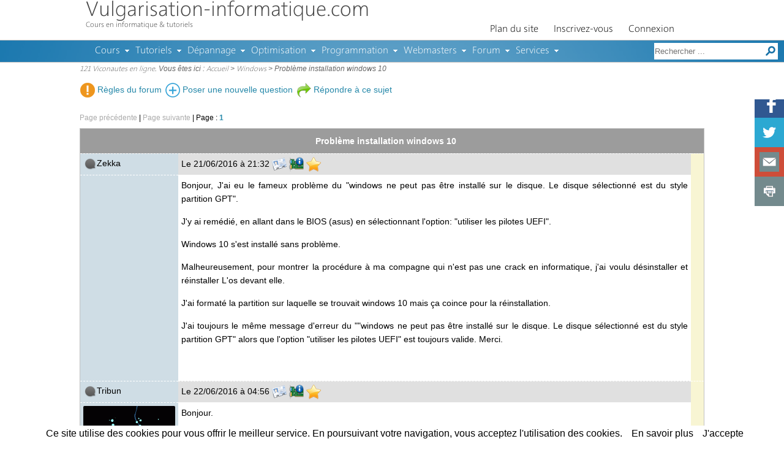

--- FILE ---
content_type: text/html; charset=UTF-8
request_url: https://www.vulgarisation-informatique.com/forum-9-20526--Problnyme-installation-windows-10.php
body_size: 5006
content:
<!doctype html>
<html lang="fr" itemscope itemtype="http://schema.org/WebPage">
<head>
	<title>Probl&egrave;me installation windows 10 - Page 1</title>
	<meta name="description" content="Probl&egrave;me : Probl&egrave;me installation windows 10">
	<meta charset="utf-8">
<meta name="viewport" content="width=device-width,initial-scale=1">
<link rel="icon" type="image/png" href="favicon.png">
<link rel="stylesheet" href="styles/style.css?v51" type="text/css" media="all">
<script src="scripts/jquery-1.12.4.js?v20190404"></script>
<script src="scripts/script.js?v19"></script>
<!--[if lt IE 9]><script src="scripts/html5.js"></script><![endif]-->
	<script src="scripts/redactor/table.js?v=27092014"></script>
	<script src="scripts/redactor/video.js?v=27092014"></script>
	<script src="scripts/redactor/fontcolor.js?v=27092014"></script>
	<script src="scripts/redactor/fontsize.js?v=27092014"></script>
	<script src="scripts/redactor/emoticons.js?v=27092014"></script>
	<script src="scripts/redactor/undo.js?v=27092014"></script>
	<script src="scripts/redactor/redo.js?v=27092014"></script>
	<script src="scripts/redactor/citation.js?v=27092014"></script>
	<script src="scripts/redactor.js?v=27092014"></script>
	<script src="langues/fr/redactor_fr.js?v=27092014"></script>
	<link rel="stylesheet" href="styles/redactor.css?v=27092014" type="text/css">
	<script src="scripts/forum/forum.js?v=27092014"></script>
	<link rel="canonical" href="https://www.vulgarisation-informatique.com/forum-9-20526-1--Problnyme-installation-windows-10.php">
</head>
<body>
<section id="conteneur">
	<nav class="nav_forum onglets_haut">
		<ul>
			<li><a href="statique/forum-regles.html" id="lien_regles"><img src="images/forum/ico_regles.png" alt="R&egrave;gles"> R&egrave;gles du forum</a></li>
			<li><a href="nm-9.php"><img src="images/site/icones/plus.png" alt="Ajouter"> Poser une nouvelle question</a></li>
			
			
			<li><a href="nm-9-20526.php"><img src="images/forum/repondre.png" alt="R&eacute;pondre"> R&eacute;pondre &agrave; ce sujet</a></li>
			
			
			
		</ul>
	</nav>
	
<script async src="//pagead2.googlesyndication.com/pagead/js/adsbygoogle.js"></script>
<!-- VIC V12 - texte en ligne - forum -->
<ins class="adsbygoogle pub_ligne pub_forum"
     data-ad-client="ca-pub-2712357402781276"
     data-ad-slot="7656760348"></ins>
<script>
(adsbygoogle = window.adsbygoogle || []).push({});
</script>
	
	<nav class="pagination haut topic"><span class="gris">Page précédente</span> | <span class="gris">Page suivante</span> | <span class="page">Page :</span> <a href="forum-9-20526--Problnyme-installation-windows-10.php"><span class="page_active">1</span></a> </nav>
	
	
	
	
	
	
	
	<form action="forum.php?action=cases&amp;rubrique=9&amp;id_topic=20526" method="post" id="form_liste_messages">
	<table class="table_style table_forum table_posts">
		<thead>
			<tr>
				<th colspan="3" itemprop="name">Probl&egrave;me installation windows 10</th>
				<th></th>
			</tr>
		</thead>
		<tbody>
			<tr>
				<td><img src="images/forum/en_ligne_rouge.png" alt="Hors ligne" title="Hors ligne">Zekka</td>
				<td colspan="2" class="separation">Le 21/06/2016 à 21:32 <a href="pf-43608"><img src="images/forum/profil.png" alt="Profil de Zekka" title="Consulter le profil de Zekka"></a> <a href="config-43608" onclick="return config(43608)"><img src="images/forum/config.png" alt="Configuration de Zekka" title="Consulter la configuration de Zekka"></a> <a href="forum.php?action=ajouter_favoris&amp;rubrique=9&amp;id_topic=20526&amp;id_class=1"><img src="images/forum/favoris.png" alt="" title="Placer un favori sur ce message"></a> </td>
				<td rowspan="2"></td>
			</tr>
			<tr id="t1">
				<td><br></td>
				<td colspan="2"><div><p>Bonjour, J'ai eu le fameux problème du "windows ne peut pas être installé sur le disque. Le disque sélectionné est du style partition GPT".</p><p>J'y ai remédié, en allant dans le BIOS (asus) en sélectionnant l'option: "utiliser les pilotes UEFI".</p><p>Windows 10 s'est installé sans problème.</p><p>Malheureusement, pour montrer la procédure à ma compagne qui n'est pas une crack en informatique, j'ai voulu désinstaller et réinstaller L'os devant elle.</p><p>J'ai formaté la partition sur laquelle se trouvait windows 10 mais ça coince pour la réinstallation.</p><p>J'ai toujours le même message d'erreur du ""windows ne peut pas être installé sur le disque. Le disque sélectionné est du style partition GPT" alors que l'option "utiliser les pilotes UEFI" est toujours valide.                                                                                                  Merci.<br></p><p><br></p></div></td>
			</tr>
			<tr>
				<td><img src="images/forum/en_ligne_rouge.png" alt="Hors ligne" title="Hors ligne">Tribun</td>
				<td colspan="2" class="separation">Le 22/06/2016 à 04:56 <a href="pf-33849"><img src="images/forum/profil.png" alt="Profil de Tribun" title="Consulter le profil de Tribun"></a> <a href="config-33849" onclick="return config(33849)"><img src="images/forum/config.png" alt="Configuration de Tribun" title="Consulter la configuration de Tribun"></a> <a href="forum.php?action=ajouter_favoris&amp;rubrique=9&amp;id_topic=20526&amp;id_class=2"><img src="images/forum/favoris.png" alt="" title="Placer un favori sur ce message"></a> </td>
				<td rowspan="2"></td>
			</tr>
			<tr id="t2">
				<td><img src="./upload/avf/33849.gif" alt="" class="avatar"><br></td>
				<td colspan="2"><div><p>Bonjour.</p><p>Dans le bios vois si l'UEFI Boot est activé et si le Secure boot est désactivé.</p><p>Vois ceci. Info.<br></p><p><a href="http://lecrabeinfo.net/installer-version-uefi-de-windows-7-8-10.html" rel="nofollow">http://lecrabeinfo.net/installer-version-uefi-de-w...</a><br></p></div><div class="signature">--<br><p><span style="color:#0033FF">Qui aime l'instruction, trouve la connaissance qui vient de la réflexion.</span><img src="scripts/redactor/smileys/smile72.gif">
<span style="color:#CC0000">PS </span>Créez un point de restauration le plus souvent possible ! cela vous évitera de nombreux ennuis.</p></div></td>
			</tr>
			<tr>
				<td><img src="images/forum/en_ligne_rouge.png" alt="Hors ligne" title="Hors ligne">Zekka</td>
				<td colspan="2" class="separation">Le 22/06/2016 à 12:02 <a href="pf-43608"><img src="images/forum/profil.png" alt="Profil de Zekka" title="Consulter le profil de Zekka"></a> <a href="config-43608" onclick="return config(43608)"><img src="images/forum/config.png" alt="Configuration de Zekka" title="Consulter la configuration de Zekka"></a> <a href="forum.php?action=ajouter_favoris&amp;rubrique=9&amp;id_topic=20526&amp;id_class=3"><img src="images/forum/favoris.png" alt="" title="Placer un favori sur ce message"></a> </td>
				<td rowspan="2"></td>
			</tr>
			<tr id="t3">
				<td><br></td>
				<td colspan="2"><div><p>Merci Tribun,
</p><p>En fait, ça a refonctionné comme par miracle ce matin en ne faisant rien...</p><p>J'ai pu choisir de booter en mode UEFI sur le lecteur dvd dans le bios.</p><p>Mais j'ai un nouveau problème, windows reconnait mon ssd, mais pas mon hdd.</p><p>il n'y figure pas non plus dans le bios, par contre je peux le voir dans la gestion des disques de l'os.</p><p>Il était en raw, je l'ai formaté mais il n'apparait toujours pas. à noter qu'il y a d'autres partitions dessus ( une de recup, et une de 99 mo).<br></p><p><br></p><p><br></p></div></td>
			</tr>
			<tr>
				<td><img src="images/forum/en_ligne_rouge.png" alt="Hors ligne" title="Hors ligne">Tribun</td>
				<td colspan="2" class="separation">Le 23/06/2016 à 04:41 <a href="pf-33849"><img src="images/forum/profil.png" alt="Profil de Tribun" title="Consulter le profil de Tribun"></a> <a href="config-33849" onclick="return config(33849)"><img src="images/forum/config.png" alt="Configuration de Tribun" title="Consulter la configuration de Tribun"></a> <a href="forum.php?action=ajouter_favoris&amp;rubrique=9&amp;id_topic=20526&amp;id_class=4"><img src="images/forum/favoris.png" alt="" title="Placer un favori sur ce message"></a> </td>
				<td rowspan="2"></td>
			</tr>
			<tr id="t4">
				<td><img src="./upload/avf/33849.gif" alt="" class="avatar"><br></td>
				<td colspan="2"><div><p>Est-ce que Win 10 était préinstallé sur ton pc ?</p><p>Avait-tu le CD pour réinstallé win 10 ?</p><p>Explique.</p></div><div class="signature">--<br><p><span style="color:#0033FF">Qui aime l'instruction, trouve la connaissance qui vient de la réflexion.</span><img src="scripts/redactor/smileys/smile72.gif">
<span style="color:#CC0000">PS </span>Créez un point de restauration le plus souvent possible ! cela vous évitera de nombreux ennuis.</p></div></td>
			</tr>
			<tr>
				<td><img src="images/forum/en_ligne_rouge.png" alt="Hors ligne" title="Hors ligne">Zekka</td>
				<td colspan="2" class="separation">Le 23/06/2016 à 16:19 <a href="pf-43608"><img src="images/forum/profil.png" alt="Profil de Zekka" title="Consulter le profil de Zekka"></a> <a href="config-43608" onclick="return config(43608)"><img src="images/forum/config.png" alt="Configuration de Zekka" title="Consulter la configuration de Zekka"></a> <a href="forum.php?action=ajouter_favoris&amp;rubrique=9&amp;id_topic=20526&amp;id_class=5"><img src="images/forum/favoris.png" alt="" title="Placer un favori sur ce message"></a> </td>
				<td rowspan="2"></td>
			</tr>
			<tr id="t5">
				<td><br></td>
				<td colspan="2"><div><p>Erreur de ma part, le HDD est bien reconnu dans le bios. </p><p>c'est un Kingston que j'avais confondu avec les barettes de ram qui sont aussi des kingston.</p><p>C'est un pc acheté préconfiguré fourni sans os. </p><p>L'os (windows 10) était en option.<br></p><p><br></p><p><br></p></div></td>
			</tr>
			<tr>
				<td><img src="images/forum/en_ligne_rouge.png" alt="Hors ligne" title="Hors ligne">Tribun</td>
				<td colspan="2" class="separation">Le 24/06/2016 à 06:00 <a href="pf-33849"><img src="images/forum/profil.png" alt="Profil de Tribun" title="Consulter le profil de Tribun"></a> <a href="config-33849" onclick="return config(33849)"><img src="images/forum/config.png" alt="Configuration de Tribun" title="Consulter la configuration de Tribun"></a> <a href="forum.php?action=ajouter_favoris&amp;rubrique=9&amp;id_topic=20526&amp;id_class=6"><img src="images/forum/favoris.png" alt="" title="Placer un favori sur ce message"></a> </td>
				<td rowspan="2"></td>
			</tr>
			<tr id="t6">
				<td><img src="./upload/avf/33849.gif" alt="" class="avatar"><br></td>
				<td colspan="2"><div><p>Il faut que tes barrettes soient toutes de la même référence et de même marque si tu as le dual Channel sur ta carte mère.
</p>
<p>Mais ton HDD est un Kingston ?
</p><p>Il est a voir si ta carte mère est encore une en MBR ou si elle est en UEFI.<br></p></div><div class="signature">--<br><p><span style="color:#0033FF">Qui aime l'instruction, trouve la connaissance qui vient de la réflexion.</span><img src="scripts/redactor/smileys/smile72.gif">
<span style="color:#CC0000">PS </span>Créez un point de restauration le plus souvent possible ! cela vous évitera de nombreux ennuis.</p></div></td>
			</tr>
			
		</tbody>
	</table>
	<nav class="pagination bas"><span class="gris">Page précédente</span> | <span class="gris">Page suivante</span> | <span class="page">Page :</span> <a href="forum-9-20526--Problnyme-installation-windows-10.php"><span class="page_active">1</span></a> </nav>
	<section class="partage_contenu">
		<span class="titre">Vous avez r&eacute;solu votre probl&egrave;me avec VIC ? Faites-le savoir sur les r&eacute;seaux sociaux !</span>
	</section>
	
	</form>
	
	
	
</section>
	<header class="header_vic">
		<div class="conteneur_layout">
			<div>
				<a href="/">Vulgarisation-informatique.com</a>
				<div id="site_description" class="hide_mobile">Cours en informatique &amp; tutoriels</div>
			</div>
			<nav id="menu" class="nav_menu">
				<ul>
					<li><a href="plan.php">Plan du site</a></li>
					
					
					<li><a href="inscription.php">Inscrivez-vous</a></li>
					<li><a href="connexion.php">Connexion</a></li>
					
					
				</ul>
			</nav>
		</div>
		<div id="sous_header">
			<nav id="menu2" class="nav_menu">
				<ul>
					<li class="section"><a href="cours-informatique.php">Cours</a>
						<ul>
							<li><a href="bases-pc.php">Bases en informatique</a></li>
							<li><a href="architecture-pc.php">Composants et architecture du PC</a></li>
							<li><a href="cours-windows.php">Prise en main de Windows</a></li>
							<li><a href="cours-reseaux.php">Architectures des r&eacute;seaux</a></li>
							<li><a href="securite-informatique.php">S&eacute;curit&eacute; informatique et virus</a></li>
							<li><a href="cours-internet.php">Internet et r&eacute;seaux sociaux</a></li>
						</ul>
					</li>
					<li class="section"><a href="tutoriels.php">Tutoriels</a>
						<ul>
							<li><a href="tutoriels-hardware.php">Tutoriels Mat&eacute;riel</a></li>
							<li><a href="tutoriels-windows-10.php">Tutoriels Windows 10</a></li>
							<li><a href="tutoriels-windows-8.php">Tutoriels Windows 8</a></li>
							<li><a href="tutoriels-windows-7.php">Tutoriels Windows 7</a></li>
							<li><a href="tutoriels-windows-vista.php">Tutoriels Windows Vista</a></li>
							<li><a href="tutoriels-windows-xp.php">Tutoriels Windows XP</a></li>
							<li><a href="tutoriels-windows.php">Tutoriels Windows autres versions</a></li>
							<li><a href="tutoriels-linux.php">Tutoriels Linux</a></li>
							<li><a href="tutoriels-securite-informatique.php">Tutoriels s&eacute;curit&eacute; informatique et virus</a></li>
							<li><a href="tutoriels-gravure.php">Gravure de CD, DVD et images ISO</a></li>
							<li><a href="tutoriels-reseaux.php">Tutoriels r&eacute;seaux</a></li>
							<li><a href="tutoriels-internet-explorer.php">Tutoriels Internet Explorer</a></li>
							<li><a href="tutoriels-mails.php">Tutoriels mails (Gmail, Outlook, etc.)</a></li>
							<li><a href="tutoriels-word.php">Tutoriels Word</a></li>
							<li><a href="tutoriels-excel.php">Tutoriels Excel</a></li>
							<li><a href="tutoriels-logiciels.php">Tutoriels divers / autres logiciels</a></li>
							<li><a href="tutoriels-facebook.php">Tutoriels Facebook</a></li>
							<li><a href="tutoriels-firefox.php">Tutoriels Firefox</a></li>
							<li><a href="tutoriels-opera.php">Tutoriels Op&eacute;ra</a></li>
							<li><a href="tutoriels-thunderbird.php">Tutoriels Thunderbird</a></li>
						</ul>
					</li>
					<li class="section"><a href="depannage-informatique.php">D&eacute;pannage</a>
						<ul>
							<li><a href="depannage-informatique-personnalise.php">D&eacute;pannage personnalis&eacute;</a></li>
							<li><a href="faq-hardware.php">Probl&egrave;mes mat&eacute;riels</a></li>
							<li><a href="faq-windows-8.php">Probl&egrave;mes Windows 8</a></li>
							<li><a href="faq-windows-7.php">Probl&egrave;mes Windows 7</a></li>
							<li><a href="faq-windows-vista.php">Probl&egrave;mes Windows Vista</a></li>
							<li><a href="faq-windows-xp.php">Probl&egrave;mes Windows XP</a></li>
							<li><a href="faq-windows-98.php">Probl&egrave;mes Windows 98/Me</a></li>
							<li><a href="faq-linux.php">Probl&egrave;mes Linux</a></li>
							<li><a href="faq-securite.php">Probl&egrave;mes de s&eacute;curit&eacute; informatique (virus, etc)</a></li>
							<li><a href="faq-reseaux.php">Probl&egrave;mes r&eacute;seaux</a></li>
							<li><a href="faq-internet-explorer.php">Probl&egrave;mes Internet Explorer</a></li>
							<li><a href="faq-word.php">Probl&egrave;mes Word</a></li>
							<li><a href="faq-excel.php">Probl&egrave;mes Excel</a></li>
							<li><a href="faq-outlook.php">Probl&egrave;mes Outlook / Mail</a></li>
							<li><a href="faq-windows-media-player.php">Probl&egrave;mes Windows Media Player</a></li>
							<li><a href="faq-opera.php">Probl&egrave;mes Op&eacute;ra</a></li>
						</ul>
					</li>
					<li class="section"><a href="optimisation-pc.php">Optimisation</a>
						<ul>
							<li><a href="accelerer-windows.php">Acc&eacute;l&eacute;rer Windows</a></li>
							<li><a href="personnaliser-windows.php">Personnaliser Windows</a></li>
							<li><a href="securiser-windows.php">S&eacute;curiser Windows</a></li>
							<li><a href="overclocking.php">Refroidissement / Overclocking</a></li>
						</ul>
					</li>
					<li class="section"><a href="programmation.php">Programmation</a>
						<ul>
							<li><a href="xhtml.php">HTML 5</a></li>
							<li><a href="php.php">Cours PHP</a>
							<li><a href="faq-php.php">FAQ PHP</a></li>
							<li><a href="css.php">CSS</a></li>
							<li><a href="java.php">Java</a></li>
							<li><a href="cours-vba.php">VBA</a></li>
							<li><a href="mysql.php">MySQL</a></li>
							<li><a href="sql-server.php">Cours SQL Server</a></li>
							<li><a href="faq-sql-server.php">SQL Server</a></li>
						</ul>
					</li>
					<li class="section"><a href="webmasters.php">Webmasters</a>
						<ul>
							<li><a href="referencement-google-live.php">SEO et r&eacute;f&eacute;rencement</a></li>
							<li><a href="serveur-web-configuration.php">Administration d'un serveur Web</a></li>
							<li><a href="w3c.php">Standards Web</a></li>
							<li><a href="optimiser-site-internet.php">Optimiser un site internet</a></li>
							<li><a href="gestion-contenu.php">Gestion de contenu</a></li>
						</ul>
					</li>
					<li class="section"><a href="forum-informatique.php">Forum</a>
						<ul>
							<li><a href="nm-0.php">Posez votre question</a></li>
							<li><a href="forum-actualites.php">Forum Actualit&eacute;s</a></li>
							<li><a href="forum-materiel.php">Forum mat&eacute;riel</a></li>
							<li><a href="forum-peripheriques.php">Forum p&eacute;riph&eacute;riques</a></li>
							<li><a href="forum-windows.php">Forum Windows</a></li>
							<li><a href="forum-logiciel.php">Forum logiciel</a></li>
							<li><a href="forum-drivers-pilotes.php">Forum pilotes (drivers)</a></li>
							<li><a href="forum-linux.php">Forum Linux</a></li>
							<li><a href="forum-reseaux-securite.php">Forum virus et r&eacute;seaux</a></li>
							<li><a href="forum-programmation.php">Forum programmation</a></li>
							<li><a href="forum-webmasters.php">Forum webmasters</a></li>
							<li><a href="forum-blabla.php">Bistrot de VIC</a></li>
							<li><a href="forum-vulgarisation.php">Remarques et soucis sur le site VIC</a></li>
						</ul>
					</li>
					<li class="section"><a href="#">Services</a>
						<ul>
							<li><a href="lexique.php">Dictionnaire informatique</a></li>
							<li><a href="quiz.php">Quiz</a></li>
							<li><a href="telechargements.php">T&eacute;l&eacute;chargements</a></li>
							<li><a href="sondage.php">Sondages</a></li>
						</ul>
					</li>
				</ul>
			</nav>
			<nav id="nav_recherche">
				<form action="recherche.php">
					<input type="hidden" name="cx" value="partner-pub-2712357402781276:2506707146"><input type="hidden" name="cof" value="FORID:10"><input type="hidden" name="sitesearch" value="www.vulgarisation-informatique.com"><input type="hidden" name="ie" value="ISO-8859-1"><input type="text" name="q" size="20" placeholder="Rechercher ..." title="Rechercher"><input type="image" src="images/site/icones/rechercher.png" alt="Rechercher sur VIC">
				</form>
			</nav>
		</div>
		<nav id="navigation" class="hide_mobile"><a href="connectes.php" rel="nofollow">121 Viconautes en ligne</a>. Vous &ecirc;tes ici : <a href="/">Accueil</a> > <a href="forum-windows.php">Windows</a> > Probl&egrave;me installation windows 10</nav>
	</header>
<!--<ins class="adsbygoogle pub_bas" data-ad-client="ca-pub-2712357402781276" data-ad-slot="5261697149" data-full-width-responsive="true"></ins>-->
<!--<script async src="//pagead2.googlesyndication.com/pagead/js/adsbygoogle.js"></script>-->
<!--<script>(adsbygoogle = window.adsbygoogle || []).push({});</script>-->
<footer class="hide_mobile" id="footer_vic"><p>&copy; 2024 Vulgarisation-informatique.com. <a href="contact.php">Contact</a> | <a href="faire-lien.php">Faire un lien</a></p><div id="haut_de_page" title="Retour en haut de page"></div></footer>
<!--<script>(function(i,s,o,g,r,a,m){i['GoogleAnalyticsObject']=r;i[r]=i[r]||function(){(i[r].q=i[r].q||[]).push(arguments)},i[r].l=1*new Date();a=s.createElement(o),m=s.getElementsByTagName(o)[0];a.async=1;a.src=g;m.parentNode.insertBefore(a,m)})(window,document,'script','//www.google-analytics.com/analytics.js','ga');ga('create', 'UA-2242422-1', 'auto');ga('send', 'pageview');</script>-->
<script src="scripts/cookiechoices.js"></script><script>document.addEventListener('DOMContentLoaded', function(event){cookieChoices.showCookieConsentBar('Ce site utilise des cookies pour vous offrir le meilleur service. En poursuivant votre navigation, vous acceptez l\'utilisation des cookies.', 'J\'accepte', 'En savoir plus', 'https://www.vulgarisation-informatique.com');});</script>
</body>
</html>

--- FILE ---
content_type: text/html; charset=utf-8
request_url: https://www.google.com/recaptcha/api2/aframe
body_size: 267
content:
<!DOCTYPE HTML><html><head><meta http-equiv="content-type" content="text/html; charset=UTF-8"></head><body><script nonce="UCb1jnRl6mUNIQy6UDpyzw">/** Anti-fraud and anti-abuse applications only. See google.com/recaptcha */ try{var clients={'sodar':'https://pagead2.googlesyndication.com/pagead/sodar?'};window.addEventListener("message",function(a){try{if(a.source===window.parent){var b=JSON.parse(a.data);var c=clients[b['id']];if(c){var d=document.createElement('img');d.src=c+b['params']+'&rc='+(localStorage.getItem("rc::a")?sessionStorage.getItem("rc::b"):"");window.document.body.appendChild(d);sessionStorage.setItem("rc::e",parseInt(sessionStorage.getItem("rc::e")||0)+1);localStorage.setItem("rc::h",'1769050091510');}}}catch(b){}});window.parent.postMessage("_grecaptcha_ready", "*");}catch(b){}</script></body></html>

--- FILE ---
content_type: application/x-javascript
request_url: https://www.vulgarisation-informatique.com/scripts/redactor/citation.js?v=27092014
body_size: 1781
content:
if (!RedactorPlugins) var RedactorPlugins = {};

RedactorPlugins.citation = function(){
	return {
		init: function()
		{
			var button = this.button.add('citation', 'Citer');
			$('a.re-citation').css({
				backgroundImage: 'url([data-uri])'
			});
			
			this.button.addCallback(button, this.citation.afficherModal);
		},
		afficherModal: function()
		{
				var callback = $.proxy(function()
				{
					this.selectionSave();
					$('#mymodal-inserer-citation').click($.proxy(this.insertFromMyModal, this));

				}, this);

				this.modal.addTemplate('citation', '<section id="redactor-modal-citation"><p><label>Personne &agrave; citer :<br><input type="text" name="pseudo" size="15" id="mymodal-citation-pseudo"></label></p><p><label>Message :<br><div contenteditable="true" id="mymodal-citation-message">' + this.selection.getHtml() + '</div></label></p></section>');
				this.modal.load('citation', 'Ins�rer une citation', 600);
				this.modal.createCancelButton();
				var button = this.modal.createActionButton('Ins�rer la citation');
				button.on('click', this.citation.insertFromMyModal);
				this.selection.save();
				this.modal.show();
				$('#mymodal-textarea').focus();
		},
		insertFromMyModal: function(html)
		{
			this.selection.restore();
			
			if($('#mymodal-citation-pseudo').val() == '')
			{
				alert('Un pseudonyme est requis.');
				return false;
			}
			
			if($('#mymodal-citation-message').html() == '')
			{
				alert('Un message est requis.');
				return false;
			}
			this.insert.html('<blockquote><cite>' + $('#mymodal-citation-pseudo').val() + ' a �crit :</cite>' + $('#mymodal-citation-message').html() + '</blockquote>');
			this.modal.close();
			return true;
		}
	};
};